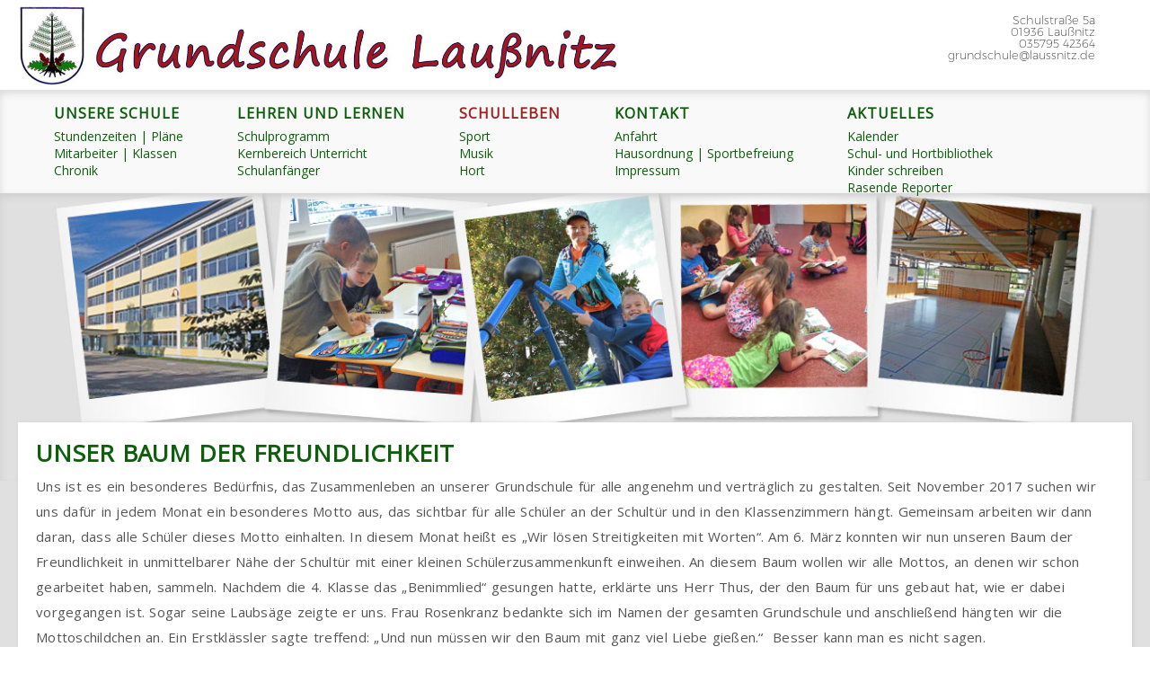

--- FILE ---
content_type: text/html; charset=UTF-8
request_url: https://www.gs-laussnitz.de/article/148/unser-baum-der-freundlichkeit
body_size: 2231
content:
<!DOCTYPE html>
<html lang="de"><head>
<meta charset="utf-8" />
<meta http-equiv="X-UA-Compatible" content="IE=edge, chrome=1" />
<meta name="robots" content="index, follow" />
<meta name="description" content="Grundschule Laußnitz" />
<meta name="keywords" content="Grundschule, Laußnitz" />
<meta name="viewport" content="width=device-width, initial-scale=1" />

<title>Schulleben - Grundschule Lau&szlig;nitz</title>

<base href="https://www.gs-laussnitz.de/" />
<link rel="shortcut icon" href="themes/gslaussnitz/resources/favicon.ico" type="image/x-icon" />
<link rel="stylesheet" type="text/css" href="themes/gslaussnitz/resources/font/ds/stylesheet.css" />
<link rel="stylesheet" type="text/css" href="themes/gslaussnitz/resources/styles.css" />
<link href='https://fonts.googleapis.com/css?family=Open+Sans:300,400' rel='stylesheet' type='text/css' />
</head>
<body dir="ltr">
		<div id="page-wrapper">


<header>
	<div id="responsivebrand"><a href="/" id="brand-link" title="Startseite"></a></div>

	<div id="contact">Schulstraße 5a<br />01936 Laußnitz<br />035795 42364<br />grundschule<img class='mail-commat' src='themes/gslaussnitz/resources/img/mail-commat.png' alt='(at)'>laussnitz<img class='mail-dot' src='themes/gslaussnitz/resources/img/mail-dot.png' alt='(dot)'>de	</div>

	<nav>
		<div id="responsive-nav-toggle" tabindex="0">
			<div class="nav-toggle-bar"></div><div class="nav-toggle-bar"></div><div class="nav-toggle-bar"></div>
		</div><ul><li id="responsive-top-li"><a href="https://www.gs-laussnitz.de/10/schulleben" target="">Schulleben</a></li><li class=""><a href="https://www.gs-laussnitz.de/1/unsere-schule" target="">Unsere Schule</a><ul><li class=""><a href="https://www.gs-laussnitz.de/28/stundenzeiten-plaene" target="">Stundenzeiten | Pläne</a></li><li class=""><a href="https://www.gs-laussnitz.de/31/mitarbeiter-klassen" target="">Mitarbeiter | Klassen</a></li><li class=""><a href="https://www.gs-laussnitz.de/29/chronik" target="">Chronik</a></li></ul></li><li class=""><a href="https://www.gs-laussnitz.de/6/lehren-und-lernen" target="">Lehren und Lernen</a><ul><li class=""><a href="https://www.gs-laussnitz.de/8/schulprogramm" target="">Schulprogramm</a></li><li class=""><a href="https://www.gs-laussnitz.de/7/kernbereich-unterricht" target="">Kernbereich Unterricht</a></li><li class=""><a href="https://www.gs-laussnitz.de/9/schuleingangsphase" target="">Schulanfänger</a></li></ul></li><li class="active"><a href="https://www.gs-laussnitz.de/10/schulleben" target="">Schulleben</a><ul><li class=""><a href="https://www.gs-laussnitz.de/12/sport" target="">Sport</a></li><li class=""><a href="https://www.gs-laussnitz.de/11/musik" target="">Musik</a></li><li class=""><a href="https://www.gs-laussnitz.de/50/hort" target="">Hort</a></li></ul></li><li class=""><a href="https://www.gs-laussnitz.de/16/kontakt" target="">Kontakt</a><ul><li class=""><a href="https://www.gs-laussnitz.de/17/anfahrt" target="">Anfahrt</a></li><li class=""><a href="https://www.gs-laussnitz.de/18/hausordnung-sportbefreiung" target="">Hausordnung | Sportbefreiung</a></li><li class=""><a href="https://www.gs-laussnitz.de/30/impressum" target="">Impressum</a></li></ul></li><li class=""><a href="https://www.gs-laussnitz.de/26/aktuelles" target="">Aktuelles</a><ul><li class=""><a href="https://www.gs-laussnitz.de/4/kalender" target="">Kalender</a></li><li class=""><a href="https://www.gs-laussnitz.de/36/bibliothek-" target="">Schul- und Hortbibliothek</a></li><li class=""><a href="https://www.gs-laussnitz.de/58/kinder-schreiben" target="">Kinder schreiben</a></li><li class=""><a href="404-not-found" target="">Rasende Reporter</a></li></ul></li></ul></nav>

	<div id="teaser"></div>
	<div id="brand"><div class="topshadow"></div></div>
</header>

<main>
	<section id="content">
			
						
		<article id="a-148" class="alc-3">

		
			<div class="article-content-wrapper">
			<div class="article-content">
			
						<div class="text-wrapper" style="">
				<h1><a href="https://www.gs-laussnitz.de/article/148/unser-baum-der-freundlichkeit">Unser Baum der Freundlichkeit</a></h1>
				
									<p style="margin: 0cm 0cm 8pt;"><span style="font-size:15px;"><span style="font-family:Open Sans;"><span style="line-height: 107%;"><span style="line-height: 107%;">Uns ist es ein besonderes Bed&uuml;rfnis, das Zusammenleben an unserer Grundschule f&uuml;r alle angenehm und vertr&auml;glich zu gestalten. Seit November 2017 suchen wir uns daf&uuml;r in jedem Monat ein besonderes Motto aus, das sichtbar f&uuml;r alle Sch&uuml;ler an der Schult&uuml;r und in den Klassenzimmern h&auml;ngt. Gemeinsam arbeiten wir dann daran, dass alle Sch&uuml;ler dieses Motto einhalten. In diesem Monat hei&szlig;t es &bdquo;Wir l&ouml;sen Streitigkeiten mit Worten&ldquo;. Am 6. M&auml;rz konnten wir nun unseren Baum der Freundlichkeit in unmittelbarer N&auml;he der Schult&uuml;r mit einer kleinen Sch&uuml;lerzusammenkunft einweihen. An diesem Baum wollen wir alle Mottos, an denen wir schon gearbeitet haben, sammeln. Nachdem die 4. Klasse das &bdquo;Benimmlied&ldquo; gesungen hatte, erkl&auml;rte uns Herr Thus, der den Baum f&uuml;r uns gebaut hat, wie er dabei vorgegangen ist. Sogar seine Laubs&auml;ge zeigte er uns. Frau Rosenkranz bedankte sich im Namen der gesamten Grundschule und anschlie&szlig;end h&auml;ngten wir die Mottoschildchen an. Ein Erstkl&auml;ssler sagte treffend: &bdquo;Und nun m&uuml;ssen wir den Baum mit ganz viel Liebe gie&szlig;en.&ldquo;&nbsp; Besser kann man es nicht sagen.&nbsp;</span></span></span></span></p>

								</div>

			
						</div>
			</div>

					<div class="image-row-wrapper">
			<div class="image-row">
				<div class="image-row-img">
									<a href="upload/67f59230-2373-11e8-80d4-005056b060f1.jpg"><img src="upload/67f59230-2373-11e8-80d4-005056b060f1.jpg" alt="class" id="a-148-img1" /></a>												</div>
				<div class="image-row-img">
									<a href="upload/9ad71c9b-2373-11e8-80d4-005056b060f1.jpg"><img src="upload/9ad71c9b-2373-11e8-80d4-005056b060f1.jpg" alt="class" id="a-148-img2" /></a>												</div>
				<div class="image-row-img">
									<a href="upload/a1b163d0-2373-11e8-80d4-005056b060f1.jpg"><img src="upload/a1b163d0-2373-11e8-80d4-005056b060f1.jpg" alt="class" id="a-148-img3" /></a>												</div>
			</div>
			</div>
		</article>		<div id="show-all-articles"><a href="/10/schulleben">&larr; Alle Artikel der Seite "Schulleben"</a></div>
	
		
	</section>
</main>


<footer class="">
	© Grundschule Laußnitz
	<p id="editor-link"><a href="/edit/" target="_blank">Login</a></p>
</footer>

</div>

	</body>
</html>


--- FILE ---
content_type: text/css
request_url: https://www.gs-laussnitz.de/themes/gslaussnitz/resources/font/ds/stylesheet.css
body_size: 260
content:
/* Generated by Font Squirrel (http://www.fontsquirrel.com) on April 14, 2015 */



@font-face {
    font-family: 'ds';
    src: url('dancingscript-regular-webfont.eot');
    src: url('dancingscript-regular-webfont.eot?#iefix') format('embedded-opentype'),
         url('dancingscript-regular-webfont.woff2') format('woff2'),
         url('dancingscript-regular-webfont.woff') format('woff'),
         url('dancingscript-regular-webfont.ttf') format('truetype'),
         url('dancingscript-regular-webfont.svg#dancing_script_otregular') format('svg');
    font-weight: normal;
    font-style: normal;

}

--- FILE ---
content_type: text/css
request_url: https://www.gs-laussnitz.de/themes/gslaussnitz/resources/styles.css
body_size: 3839
content:
@font-face {
	font-family: Montserrat-UltraLight;
	src: url(font/Montserrat-UltraLight.otf) format("opentype");
}

@font-face {
	font-family: Montserrat-Light;
	src: url(font/Montserrat-Light.otf) format("opentype");
}

@font-face {
	font-family: Montserrat-Regular;
	src: url(font/Montserrat-Regular.otf) format("opentype");
}


html, body {
	text-align: center; /* IE fix for margin: auto centering */
	font-family: Montserrat-UltraLight;

	-ms-text-size-adjust: 100%;
	-moz-text-size-adjust: 100%;
	-webkit-text-size-adjust: 100%;
	text-size-adjust: 100%;

	height: 100%;
}
p, div, a, ul, article {
	text-align: left;
}

html *, * {
	box-sizing: border-box;
}
body {
	padding: 0px;
	margin: 0px;
	overflow-y: scroll;
	height: 100%;
}
#page-wrapper {
	position: relative;
	min-height: 100%;
	background-color: #e0e0e0;
}
header {
	width: 100%;
	height: 490px;
	display: block;
	position: relative;
	background-color: white;
}
header #brand,
header #responsivebrand {
	background-image: url("img/schullogo_laussnitz.jpg");
}
header #brand {
	display: inline-block;
display: none;
	position: absolute;
	z-index: 30;
	top: 15px;
	/*border-top: 20px solid #fff;*/
	border-top: 0px solid #fff;
	left: 50px;
	width: 520px;
	height: 130px;
	box-sizing: content-box;
	background-size: 90%;
	background-position: center 0px;
	background-repeat: no-repeat;
	/*background-color: #fff;*/
	/*box-shadow: 2px 2px 5px rgba(0,0,0,0.5);*/
	overflow: hidden;
	/*border-bottom: 10px solid #fff;
	border-left: 10px solid #fff;
	border-right: 10px solid #fff;
	border-bottom-left-radius: 10px;
	border-bottom-right-radius: 10px;*/
}
header #responsivebrand {
	display: block;
	height: 100px;
	width: 100%;
	position: absolute;
	top: 0px;
	background-size: auto 80px;
	background-position: 19% 10px;
	background-repeat: no-repeat;

}

#brand-link {
	position: absolute;
	left: 14%;
	height: 100px;
	width: 450px;
	cursor: pointer;
	z-Index: 40;
}

#contact {
	margin-right: 14%;
	padding-right: 2%;
	text-align: right;
	font-size: 13px;
	padding-top: 15px;
	line-height: 15px;
	color: #333;
	position: relative;
	z-Index: 30;
}

#contact a {
	color: #0e5e0e;
	text-decoration: none;
}

#contact img.mail-commat,
#contact img.mail-dot {
	position: relative;
	top: 2px;
}

.topshadow {
	display: block;
	position: absolute;
	top: 0px;
	left: 0px;
	width: 100%;
	height: 100%;
	/*box-shadow: inset 0px 4px 8px #eee;*/
}
header nav {
	display: block;
	position: absolute;
	top: 100px;
	width: 100%;

	padding-top: 15px;

	height: 115px;

	/*background-color: #eaeaea;*/
	background-color: #f9f9f9;
	/*background-color: #337de2;*/
	padding-right: 50px;
	padding-left: 16%;
	padding-right: 16%;

	/*border-top: 20px solid #fff;
	border-bottom: 1px solid #337de2;*/
	box-shadow: inset 0px 4px 8px #dadada;
	/*box-shadow: inset 0px 4px 8px #135dc2;*/

	box-sizing: border-box;
}

nav ul {
	list-style-type: none;
	margin: 0px;
	padding: 0px;
}
nav > ul {
	/*text-align: right;*/
	padding-left: 20px;
}
nav > ul > li {
	display: inline-block;
	margin-right: 60px;
	vertical-align: top;
}

/* nav li a font color */
nav li a {
	color: #0e5e0e;
	text-decoration: none;
	position: relative;
	z-Index: 60;
}

nav li.active > a {
	color: #9f2320;
}

nav li a:hover {
	color: #9f2320;
}

nav > ul > li a {
	font-family: 'Open Sans', sans-serif;
	font-weight: bold;
	font-size: 16px;
	letter-spacing: 1px;
	text-align: left;
	text-transform: uppercase;
}

nav > ul > li:last-child {
	margin-right: 0px;
}

nav ul ul li a {
	font-weight: normal;
	text-transform: none;
	font-size: 14px;
	letter-spacing: 0px;
}
nav ul ul {
	padding-top: 5px;
}

nav ul li#responsive-top-li {
	display: none;
}


#responsive-nav-toggle {
	display: none;
	position: absolute;
	right: 30px;
	top: 8px;
	font-size: 30px;
	width: 44px;
	height: 44px;
	line-height: 44px;
	text-align: center;
	color: #fff;
	border: 1px solid #fff;
	border-radius: 4px;
	padding: 0px;
	padding-top: 9px;
	z-Index: 15;
}
#responsive-nav-toggle .nav-toggle-bar {
	display: block;
	position: relative;
	margin-left: auto;
	margin-right: auto;
	margin-bottom: 6px;
	border-top: 4px solid #fff;
	width: 30px;
	height: 1px;
}




header #teaser {
	display: block;
	position: absolute;
	z-index: 0;
	height: 320px;
	top: 215px;
	width: 100%;

	background-image: url("img/teaser05.jpg");
	background-repeat: no-repeat;
	background-position: center -5px;
	background-color: #e0e0e0;
	background-size: auto 300px;

	box-shadow: inset 0px 4px 8px #cfcfcf;
}

header #teaser #teasertextwrapper {
	display: block;
	position: relative;
	bottom: 0px;
	width: 100%;
	height: 100%;
	max-width: 1400px;
	margin-left: auto;
	margin-right: auto;
}
header #teaser #teasertext {
	display: none;
	font-size: 80px;
	color: #fff;
	font-family: ds;
	position: absolute;
	bottom: 0px;
}



main {
	display: block;
	width: 100%;
	padding-top: 0px;
	padding-left: 16%;
	padding-right: 16%;
	padding-bottom: 220px;
	box-sizing: border-box;
}


section#teaser-row {
	display: block;
	position: relative;
	white-space: nowrap;
	width: 100%;
	font-size: 0px;
	height: 190px;
	padding: 30px 0px;
	padding-bottom: 0px;


	display: none;
}
section#teaser-row .teaserbox {
	display: inline-block;
	vertical-align: top;
	white-space: normal;
	height: 100%;
	/*background-color: #8daff3;*/
	background-color: #337de2;
	/*border-bottom: 20px solid #fffd4d;*/
	color: #fff;
	width: -moz-calc(100% / 3);
	width: -webkit-calc(100% / 3);
	width: -o-calc(100% / 3);
	width: calc(100% / 3);
	padding: 30px 30px;
	font-size: 18px;
	font-family: 'Open Sans', sans-serif;
	border-right: 1px solid #ddd;
	overflow: hidden;
}
section#teaser-row .teaserbox:last-child {
	border-right: 0px;
}
section#teaser-row .teaserbox h2 {
	font-size: 26px;
	font-family: 'Open Sans', sans-serif;
	padding: 0px;
	margin: 0px;
	margin-bottom: 10px;
}
section#teaser-row .teaserbox img {
	height: 100px;
	margin-right: 20px;
	float: left;
	display: none;
}
section#teaser-row .teaserbox ~ .teaserbox {
	border-left: 10px solid #fff;
}
section#teaser-row a {
	text-decoration: none;
	font-weight: 600;
	color: #ff0;
}

section#content {
	margin-top: 0px;
}

article {
	background-color: #fff;
	padding: 20px;
	padding-bottom: 25px;
	border-bottom: 1px solid #efefef;
	width: 100%;
	position: relative;
	box-shadow: 1px 1px 5px #ccc;
}
article ~ article {
	margin-top: 10px;
}
article:last-child {
	border: 0px;
}

article h1 {
	margin-bottom: 10px;
	margin-top: 0px;
}

article h1,
article h1 a:link,
article h1 a:visited,
article h1 a:hover {
	font-size: 26px;
	font-weight: 100;
	font-family: 'Open Sans', sans-serif;
	text-transform: uppercase;
	text-decoration: none;
	color: #0e5e0e;
	font-weight: bold;
}

article h1 a:hover {
	color: #3e8e3e;
}

article .article-content-wrapper {
	display: table;
	width: 100%;
}

article .article-content {
	display: table-row;
	position: relative;
	padding-top: 20px;
	-webkit-font-smoothing: antialiased;
	font-weight: normal;
	font-size: 15px;
	color: rgb(85,85,85);
	line-height: 32px;
}


/* .text-wrapper styles */
article .text-wrapper {
	display: table-cell;
	vertical-align: top;
	-webkit-font-smoothing: antialiased;
	/*font-family: Montserrat-Light;	*/
	font-family: 'Open Sans', sans-serif;
	font-size: 15px;
	line-height: 26px;
	color: rgb(85,85,85);
	letter-spacing: 0.25px;
	word-spacing: 1px;
	word-wrap: break-word;
	word-break: break-word;
}

/* disable webkit font boosting */
article .text-wrapper,
article .text-wrapper * {
	max-height:1000000px;
}

article .text-wrapper p {
}

article hr {
	border: 1px solid #ddd;
}

article table {
	border-collapse: collapse;
	border-top: 0px;
	border-right: 0px;
	border-bottom: 0px;
	border-left: 0px;
	max-width: 100%;
}

article table td,
article table th {
	padding: 1px 6px;
	border-color: #3e8e3e;
	line-height: 24px;
}

article table th {
	background-color: #3e8e3e;
	color: white;
}

.marker {
	background-color: Yellow;
}

article.alc-2 .text-wrapper {
	padding-right: 20px;
}

article.alc-1 .text-wrapper {
	padding-left: 20px;
}

article .image-row-wrapper {
	display: table;
	table-layout: fixed;
	width: 100%;
}
article .image-row {
	display: table-row;
	white-space: nowrap;
	position: relative;
	overflow-x: hidden;
}
article .image-row .image-row-img {
	display: table-cell;
	/*max-width: 33%;*/
	width: 33.33333%;
	/* width: -moz-calc(100% / 3);
	width: -webkit-calc(100% / 3);
	width: -o-calc(100% / 3);
	width: calc(100% / 3); */
	height: 100%;
	vertical-align: top;
	position: relative;
	padding-right: 5px;
	box-sizing: border-box;
	/* overflow-x: hidden; */
	text-align: center;
}
article .image-row .image-row-img:last-child {
	padding-right: 0px;
}
article .image-row .image-row-img img {
	max-width: 100%;
	max-height: 450px;
	vertical-align: top;
}
article .image-left {
	display: table-cell;
	width: 45%;
	margin-top: 6px;
}
article .image-left img {
	width: 100%;
}
article.alc-4 .image-left {
	display: none;
}
article.alc-4 .image-only {
	display: block;
	width: 100%;
	height: auto;
	text-align: center;
}
article.alc-4 .image-only img {
	width: 80%;
}
article.alc-4 .text-wrapper p {
	text-align: center;
}
article .image-right {
	display: table-cell;
	vertical-align: top;
	width: 45%;
	margin-top: 6px;
}
article .image-right img {
	width: 100%;
}
@media all and (max-width: 768px) {
	article .image-left {
		float: none;
		margin: 0px;
	}
}


article#subpageoverview {
}
#subpageoverview ul {
	list-style-type: none;
	padding: 0px;
	margin: 0px;
	margin-right: 80px;
	display: inline-block;
	vertical-align: top;
}
#subpageoverview li a {
	color: #337de2;
	text-decoration: none;
}


#show-all-articles {
	padding: 20px 15px;
}
#show-all-articles a {
	text-decoration: none;
	color: #333;
	font-size: 15px;
}
#show-all-articles a:hover {
	color: #0e5e0e;
}


footer {
	font-family: 'Open Sans', sans-serif;
	display: block;
	position: absolute;
	bottom: 0;
	width: 100%;
	height: 140px;
	background-color: #0e5e0e;
	text-align: center;
	padding: 30px 0px;
	color: #eaeaea;
}

footer #visitor-counter {
	font-size: 13px;
	display: block;
	padding-top: 10px;
}

footer p#editor-link {
	display: block;
	text-align: center;
}
footer #editor-link a {
	color: #6CA96C;
	text-decoration: none;
}













@media all and (max-width: 1448px)
{
	header {
		height: 470px;
	}
	main,
	header #teaser #teasertext {
		width: 100%;
		padding-left: 20px;
		padding-right: 20px;
	}
	header nav {
		top: 100px;
		padding-left: 40px;
		padding-right: 20px;
	}
	header #brand {
		left: 20px;
	}
	header #responsivebrand {
		height: 100px;
		background-size: auto 90%;
		background-position: 20px center;
	}
	header #teaser {
		top: 215px;
		background-position-y: -15px;
	}
	#contact {
		margin-right: 35px;
		line-height: 13px;
		padding-top: 16px;
	}
}


@media all and (max-width: 1358px)
{
	header #teaser {
		background-size: auto 90%;
	}

	main section#teaser-row .teaserbox {
		font-size: 16px;
	}
}
@media all and (max-width: 1300px) {

	header {
		height: 470px;
	}

	header #teaser #teasertext {
		font-size: 60px;
	}
}
@media all and (max-width: 1280px)
{
	main section#teaser-row .teaserbox {
		padding: 22px;
		font-size: 15px;
		padding: 18px;
	}
	main section#teaser-row .teaserbox h2 {
		font-size: 19px;
		margin-bottom: 3px;
		white-space: normal;
		word-wrap: break-word;
	}
	main section#teaser-row {
		box-sizing: border-box;
		height: 130px;
		padding: 5px 0px;
		padding-top: 0px;
	}

	article h1 {
		font-size: 28px;
	}
	main article p {
		font-size: 17px;
		line-height: 28px;
	}
}
@media all and (max-width: 860px)
{
	body header nav {
		padding-left: 0px;
		padding-right: 0px;
	}
	header nav ul li {
	  width: 18%;
	}
}



/* Tablets - portrait  ,  Desktop - small */
@media all and (max-device-width: 990px), all and (max-width: 900px)
{
	header #responsivebrand {
		display: block;
	}
	header #brand {
		display: none;
	}
	header #responsivebrand {
		z-index: 5;
		background-position: center center;
		background-size: 100px auto;
	}
	header nav ul {
		text-align: center;
	}
	header nav {
		top: 75px;
		z-Index: 10;
	}
	header #teaser {
		top: 125px;
		background-position-y: 0px;
	}
	header {
		height: 420px;
	}
}

/* Tablets - portrait */
@media all and (max-device-width: 990px)
{
	header #contact {
		display: none;
	}

	/* TABLET NAVIGATION MENU */

	header #responsivebrand {
		background-size: auto 120px;
		background-position: center center;
		position: relative;
		height: 120px;
	}

	#brand-link {
		height: 120px;
		left: 20%;
		width: 60%;
	}

	header nav {
		position: relative;
		display: block;
		/*height: 90px;*/
		height: auto;
		overflow-y: hidden;
		width: 100%;
		padding: 0px;
		top: 0px;
		border: 0px;
	}

	header nav ul {
		position: relative;
		width: 100%;
		height: 60px; /* set to auto when opened */
		padding: 0px;
		display: block;
		font-size: 0px;
		z-Index: 12;
		-webkit-transition: height 500ms;
		-webkit-transition-delay: 200ms;
		transition: height 500ms;
		transition-delay: 200ms;
	}

	header nav ul li {
		z-Index: 12;
		display: block;
		width: 100%;
		box-shadow: none;
		margin: 0px;
		min-height: 60px;
		line-height: 60px;
		max-width: 100%;
		position: relative;
		text-align: left;
		background-color: #0e5e0e;
	}

	header nav ul li ~ li {
		border-top: 1px solid #0e3e0e;
	}

	header nav ul li:last-child {
		border-bottom: 1px solid #555;
	}

	header nav ul li a:hover,
	header nav ul li.active a:hover{
		background-color: #539df2;
	}

	header nav ul li a,
	header nav ul li.active a {
		padding-left: 30px;
		font-size: 18px;
		color: #fff;
		display: block;
		width: 100%;
	}

	header nav ul ul {
		position: relative;
		top: -10px;
		height: auto;
	}

	header nav ul li li {
		min-height: 35px;
		line-height: 35px;
		border: 0px;
	}

	header nav ul li li a,
	header nav ul li li.active a,
	header nav ul li.active li a {
		padding-left: 80px;
	}

	header nav ul li li:last-child {
		border: 0px;
	}

	nav ul li#responsive-top-li {
		padding-right: 140px;
		display: block;
	}

	header #teaser {
		position: relative;
		top: 0px;
		height: 200px;
		background-size: auto 210px;
		background-position: center center;
	}

	header {
		height: auto;
	}

	#responsive-nav-toggle {
		display: block;
	}

	#responsive-nav-toggle:focus ~ ul
	/*,header nav ul*/
	{
		/* this height has to be fixed to let transitions work and thereby also the transition delay */
		/* Determine this value by measuring the opened height using dev tools */
		height: 890px;
	}



	main {
		padding-left: 30px;
		padding-right: 30px;
		padding-top: 0px;
	}
	main section#teaser-row {
		display: none;
		position: relative;
		height: auto;
	}
	main section#teaser-row .teaserbox {
		display: block;
		width: 100%;
		padding: 20px;
		height: auto;
		font-size: 22px;
	}
	main section#teaser-row .teaserbox h2 {
		font-size: 24px;
	}
	main section#teaser-row .teaserbox ~ .teaserbox {
		border-left: 0px;
		margin-top: 10px;
	}

	#content article {
		padding-bottom: 20px;
	}

	article .article-content {
		padding-top: 20px;
	}

	article h1 {
		font-size: 38px;
	}
	main article p,
	main article table,
	main article ul {
		font-size: 18px;
		line-height: 28px;
	}

	footer {
		height: 200px;
	}

	article .article-content-wrapper {
		display: block;
	}

	article table {
		/* Last attempt to fix overflowing, fixed-size tables */
		width: 100% !important;
	}

	article table th,
	article table td {
		font-size: 14px;
	}

	article.alc-2 .text-wrapper,
	article.alc-1 .text-wrapper {
		display: block;
		/* We need to override the dynamic inline-styles here */
		width: 100% !important;
		max-width: 100% !important;
		margin: 0px !important;
		padding: 0px;
	}

	article .image-right,
	article .image-left {
		/* width overriden by dynamic inline style */
		width: 100% !important;
		display: block;
	}
	article .image-right img,
	article .image-left img	{
		position: relative;
		top: -30%;
	}

	article .image-left {
		float: none;
		margin-bottom: 10px;
	}

	article.alc-4 .image-only img {
		margin-top: 20px;
		width: 100%;
	}
}

@media all and (max-device-width: 990px)
{
	header #responsivebrand {
		background-size: 80% auto;
		background-position: center center;
		height: 110px;
	}
	#brand-link {
		height: 110px;
	}
}

@media all and (max-device-width: 640px)
{
	header #responsivebrand {
		height: 80px;
	}
	#brand-link {
		height: 80px;
	}

	header nav ul {
		height: 45px;
	}

	header nav ul li {
		min-height: 45px;
	}

	header nav ul li a,
	header nav ul li.active a {
		font-size: 15px;
		line-height: 45px;
		padding-top: 1px;
		padding-left: 20px;
	}

	header nav ul ul li {
		min-height: 30px;
		height: 30px;
	}

	header nav ul ul li a,
	header nav ul li li.active a,
	header nav ul li.active li a {
		font-size: 14px;
		line-height: 30px;
		padding-left: 40px;
	}

	#responsive-nav-toggle {
		width: 32px;
		height: 32px;
		line-height: 32px;
		font-size: 23px;
		top: 7px;
		right: 20px;
		padding-top: 7px;
	}

	#responsive-nav-toggle .nav-toggle-bar {
		width: 20px;
		margin-bottom: 4px;
		border-top-width: 3px;
	}

	#responsive-nav-toggle:focus ~ ul {

		/* this height has to be fixed to let transitions work and thereby also the transition delay */
		/* Determine this value by measuring the opened height using dev tools */
		height: 730px;

	}


	header #teaser {
		height: 160px;
		background-size: auto 180px;
	}


	main {
		padding-left: 10px;
		padding-right: 10px;
	}

	article {
		padding: 10px;
		padding-bottom: 0px;
	}

	article h1,
	article h1 a:link,
	article h1 a:hover,
	article h1 a:visited {
		font-size: 18px;
		margin-bottom: 2px;
	}

	article .article-content {
		padding-top: 10px;
	}

	main article p,
	main article table,
	main article ul,
	main article ol {
		font-size: 14px;
		line-height: 20px;
	}

	main article h1 + p {
		margin-top: 5px;
	}

	article .image-left {
		margin-bottom: 0px;
	}

	#show-all-articles {
		padding-top: 50px;
		text-align: center;
	}
}
